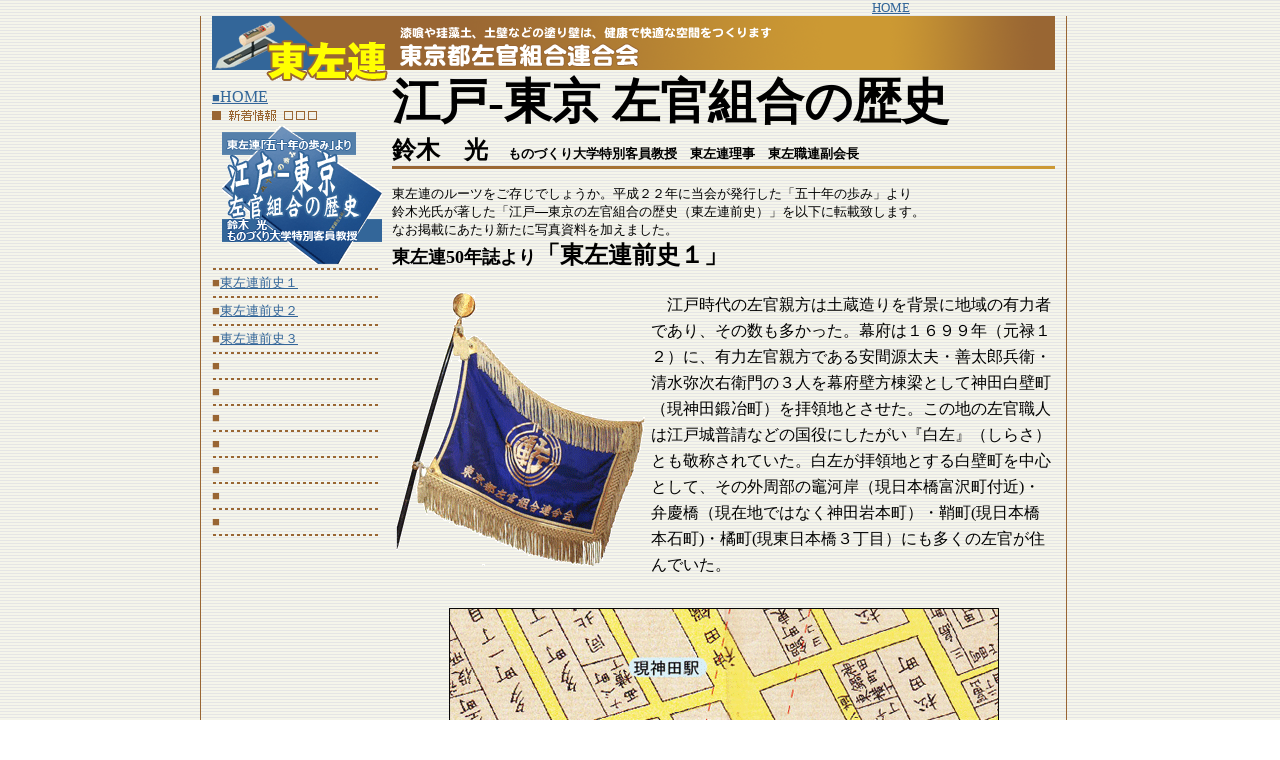

--- FILE ---
content_type: text/html
request_url: http://www.tousaren.jp/history_edo-tokyo1.html
body_size: 4433
content:
<!DOCTYPE HTML PUBLIC "-//W3C//DTD HTML 4.01 Transitional//EN">
<html>
<head>
<META http-equiv="Content-Type" content="text/html; charset=Shift_JIS">
<META http-equiv="Content-Style-Type" content="text/css">
<title>江戸―東京の左官組合の歴史</title>
<style type="text/css">
<!--
body {  
    
    
    
	margin-left: 0px;
	margin-top: 0px;
}
a:link {  
    
    
    
	color: #336699;
}
a:visited {  
    
    
    
	color: #336699;
}
a:hover {  
    
    
    
	color: #FF0000;
}
-->
</style>
<SCRIPT language="JavaScript">
<!--HPB_SCRIPT_ROV_50
//
//  Licensed Materials - Property of IBM
//  5724I83
//  (C) Copyright IBM Corp. 1995, 2004 All Rights Reserved.
//

// HpbImgPreload:
//
function HpbImgPreload()
{
  var appVer=parseInt(navigator.appVersion);
  var isNC=false,isN6=false,isIE=false;
  if (document.all && appVer >= 4) isIE=true; else
    if (document.getElementById && appVer > 4) isN6=true; else
      if (document.layers && appVer >= 4) isNC=true;
  if (isNC||isN6||isIE)
  {
    if (document.images)
    {
      var imgName = HpbImgPreload.arguments[0];
      var cnt;
      swImg[imgName] = new Array;
      for (cnt = 1; cnt < HpbImgPreload.arguments.length; cnt++)
      {
        swImg[imgName][HpbImgPreload.arguments[cnt]] = new Image();
        swImg[imgName][HpbImgPreload.arguments[cnt]].src = HpbImgPreload.arguments[cnt];
      }
    }
  }
}
// HpbImgFind:
//
function HpbImgFind(doc, imgName)
{
  for (var i=0; i < doc.layers.length; i++)
  {
    var img = doc.layers[i].document.images[imgName];
    if (!img) img = HpbImgFind(doc.layers[i], imgName);
    if (img) return img;
  }
  return null;
}
// HpbImgSwap:
//
function HpbImgSwap(imgName, imgSrc)
{
  var appVer=parseInt(navigator.appVersion);
  var isNC=false,isN6=false,isIE=false;
  if (document.all && appVer >= 4) isIE=true; else
    if (document.getElementById && appVer > 4) isN6=true; else
      if (document.layers && appVer >= 4) isNC=true;
  if (isNC||isN6||isIE)
  {
    if (document.images)
    {
      var img = document.images[imgName];
      if (!img) img = HpbImgFind(document, imgName);
      if (img) img.src = imgSrc;
    }
  }
}
var swImg; swImg=new Array;
//-->
</SCRIPT><SCRIPT language="JavaScript">
<!--HPB_SCRIPT_PLD_50
HpbImgPreload('_HPB_ROLLOVER34', 'index-box/btn_menu/013a-whatnew.gif', 'index-box/btn_menu/013b-whatnew.gif');
//-->
</SCRIPT></head>
<BODY background="index-box/back-10.gif">
<table width="100%"  border="0" cellspacing="0" cellpadding="0">
  
    <tr>
    <td><div align="center">
      <TABLE width="872" border="0" cellspacing="0" cellpadding="0">
        
          <TR>
            <TD></TD>
            <TD></TD>
            <TD width="623" align="right" valign="bottom"></TD>
            <TD width="83"><FONT size="2"><A href="index.html">HOME</A></FONT></TD>
            <TD width="4"></TD>
          </TR>
          <TR>
            <TD rowspan="2" valign="top"><IMG src="index-box/12x50l.gif" width="12" height="1700" border="0"></TD>
            <TD bgcolor="#006da2" height="47"><IMG src="index-box/ttl_index2-1.gif" width="180" height="54" border="0" alt="東左連"></TD>
            <TD bgcolor="#ffffff" width="623" height="47"><IMG src="index-box/ttl_480x54.gif" width="480" height="54" border="0" alt="東京都左官組合連合会"></TD>
            <TD valign="top" bgcolor="#ffffff" width="83" height="47"><IMG src="index-box/183x54tan1.gif" width="183" height="54" border="0"></TD>
            <TD rowspan="2" valign="top" width="4"><IMG src="index-box/17x50r.gif" width="17" height="1700" border="0"></TD>
          </TR>
          <tr>
            <TD align="left" width="181" valign="top" height="663">
            <TABLE border="0" cellpadding="0" cellspacing="0">
              <TBODY>
                <TR>
                  <TD align="left" colspan="2"><IMG src="index-box/ttl_index2-2-b.gif" width="180" height="18" border="0"></TD>
                </TR>
                <TR>
                  <TD colspan="2"><A href="index.html"><FONT size="2">■</FONT>HOME</A></TD>
                </TR>
                <TR>
                  <TD colspan="2"><A href="whatnew.html" id="_HPB_ROLLOVER34" onmouseout="HpbImgSwap('_HPB_ROLLOVER34', 'index-box/btn_menu/013a-whatnew.gif');" onmouseover="HpbImgSwap('_HPB_ROLLOVER34', 'index-box/btn_menu/013b-whatnew.gif');"><IMG src="index-box/btn_menu/013a-whatnew.gif" width="166" height="20" border="0" name="_HPB_ROLLOVER34" alt="新着情報"></A></TD>
                </TR>
            <TR>
              <TD colspan="2" align="center"><A href="history_edo-tokyo1.html" target="_top"><IMG src="history-suzki_ko/logo160-1.gif" width="160" height="138" border="0" alt="江戸―東京の左官組合の歴史"></A></TD>
            </TR>
            <TR>
              <TD colspan="2"><IMG src="index-box/line180x10blue.gif" width="180" height="10" border="0"></TD>
            </TR>
            <TR>
                  <TD colspan="2"><FONT color="#996633" size="2">■</FONT><FONT size="2"><A href="history_edo-tokyo1.html" target="_top">東左連前史１</A></FONT></TD>
                </TR>
                <TR>
                  <TD colspan="2"><FONT size="2"><IMG src="index-box/line180x10blue.gif" width="180" height="10" border="0"></FONT></TD>
                </TR>
                <TR>
                  <TD valign="top" colspan="2"><FONT color="#996633" size="2">■</FONT><FONT size="2"><A href="history_edo-tokyo2.html" target="_top">東左連前史２</A></FONT></TD>
                </TR>
                <TR>
                  <TD colspan="2"><FONT size="2"><IMG src="index-box/line180x10blue.gif" width="180" height="10" border="0"></FONT></TD>
                </TR>
                <TR>
                  <TD colspan="2"><FONT color="#996633" size="2">■</FONT><FONT size="2"><A href="history_edo-tokyo3.html" target="_top">東左連前史３</A></FONT></TD>
                </TR>
                <TR>
                  <TD colspan="2"><IMG src="index-box/line180x10blue.gif" width="180" height="10" border="0"></TD>
                </TR>
                <TR>
                  <TD colspan="2"><FONT color="#996633" size="2">■</FONT></TD>
                </TR>
                <TR>
                  <TD colspan="2"><IMG src="index-box/line180x10blue.gif" width="180" height="10" border="0"></TD>
                </TR>
                <TR>
                  <TD colspan="2"><FONT color="#996633" size="2">■</FONT></TD>
                </TR>
                <TR>
                  <TD colspan="2"><IMG src="index-box/line180x10blue.gif" width="180" height="10" border="0"></TD>
                </TR>
                <TR>
                  <TD colspan="2"><FONT color="#996633" size="2">■</FONT></TD>
                </TR>
                <TR>
                  <TD colspan="2"></TD>
                </TR>
                <TR>
                  <TD colspan="2"><IMG src="index-box/line180x10blue.gif" width="180" height="10" border="0"></TD>
                </TR>
                <TR>
                  <TD colspan="2"><FONT color="#996633" size="2">■</FONT></TD>
                </TR>
                <TR>
                  <TD colspan="2"><IMG src="index-box/line180x10blue.gif" width="180" height="10" border="0"></TD>
                </TR>
                <TR>
                  <TD colspan="2"><FONT color="#996633" size="2">■</FONT></TD>
                </TR>
                <TR>
                  <TD colspan="2"><IMG src="index-box/line180x10blue.gif" width="180" height="10" border="0"></TD>
                </TR>
                <TR>
                  <TD colspan="2"><FONT color="#996633" size="2">■</FONT></TD>
                </TR>
                <TR>
                  <TD colspan="2"><IMG src="index-box/line180x10blue.gif" width="180" height="10" border="0"></TD>
                </TR>
                <TR>
                  <TD colspan="2"><FONT color="#996633" size="2">■</FONT></TD>
                </TR>
            <TR>
                  <TD colspan="2"><IMG src="index-box/line180x10blue.gif" width="180" height="10" border="0"></TD>
                </TR>
                <TR>
                  <TD colspan="2"></TD>
                </TR>
                <TR>
                  <TD colspan="2" align="left"></TD>
                </TR>
                <TR>
                  <TD colspan="2"></TD>
                </TR>
                <TR>
                  <TD colspan="2"></TD>
                </TR>
                <TR>
                  <TD colspan="2"></TD>
                </TR>
                <TR>
                  <TD colspan="2"></TD>
                </TR>
                <TR>
                  <TD colspan="2"></TD>
                </TR>
                <TR>
                  <TD colspan="2"></TD>
                </TR>
                <TR>
                  <TD colspan="2"></TD>
                </TR>
                <TR>
                  <TD colspan="2"></TD>
                </TR>
                <TR>
                  <TD colspan="2"></TD>
                </TR>
              </TBODY>
            </TABLE>
            &nbsp;</TD>
            <TD width="623" valign="top" height="663" colspan="2">
            <TABLE border="0" cellpadding="0" cellspacing="0">
              <TBODY>
                <TR>
                  <TD><B><FONT face="Meiryo UI" size="7">江戸-東京 左官組合の歴史</FONT></B></TD>
                </TR>
                <TR>
                  <TD><B><FONT size="5">鈴木　光</FONT>　 <FONT size="2">ものづくり大学特別客員教授　東左連理事　東左職連副会長</FONT></B></TD>
                </TR>
            <TR>
              <TD><IMG src="topix/parts/663x3tan.gif" width="663" height="3" border="0"></TD>
            </TR>
            <TR>
                  <TD><FONT size="2"><BR>
              東左連のルーツをご存じでしょうか。平成２２年に当会が発行した「五十年の歩み」より<BR>
              鈴木光氏が著した「江戸―東京の左官組合の歴史（東左連前史）」を以下に転載致します。<BR>
              なお掲載にあたり新たに写真資料を加えました。<BR>
              </FONT></TD>
                </TR>
                <TR>
                  <TD><B><FONT face="Meiryo UI" size="4">東左連50年誌より</FONT><FONT face="Meiryo UI" size="5">「東左連前史１」</FONT></B></TD>
                </TR>
            <TR>
              <TD><BR>
              </TD>
            </TR>
            <TR>
              <TD style="line-height : 25px;" align="left">
              <TABLE border="0">
                <TBODY>
                  <TR>
                    <TD width="252" valign="top"><IMG src="history-suzki_ko/flag1.gif" width="250" height="274" border="0"></TD>
                    <TD style="line-height : 26px;" valign="bottom" width="401">　江戸時代の左官親方は土蔵造りを背景に地域の有力者であり、その数も多かった。幕府は１６９９年（元禄１２）に、有力左官親方である安間源太夫・善太郎兵衛・清水弥次右衛門の３人を幕府壁方棟梁として神田白壁町（現神田鍛冶町）を拝領地とさせた。この地の左官職人は江戸城普請などの国役にしたがい『白左』（しらさ）とも敬称されていた。白左が拝領地とする白壁町を中心として、その外周部の竈河岸（現日本橋富沢町付近)・弁慶橋（現在地ではなく神田岩本町）・鞘町(現日本橋本石町)・橘町(現東日本橋３丁目）にも多くの左官が住んでいた。<BR>
                    <BR>
                    </TD>
                  </TR>
                  <TR>
                    <TD align="center" colspan="2"><IMG src="history-suzki_ko/No1-5.gif" width="550" height="394" border="0"></TD>
                  </TR>
                </TBODY>
              </TABLE>
              <BR>
              　特に山城河岸（現銀座６丁目）に住む左官は黒田・浅野といった大名の海鼠壁を独占的に施工して技も長けていた。江戸の下町では運河網の発達により、搬入路の荷揚地に多くの河岸蔵が建設され、これが火災の延焼防止になり、幕府も積極的に奨励した。土蔵建築を背景に左官は能狂言の曲名で「末広がり」になぞられ、当時、 前途有望な職業とされていた。 <BR>
              <BR>
              　江戸から明治に移行する中、職人が拠り所とする太子講が、徐々に衰えを見え始める。理由としては、明治元年に政府が「商法大意」を発して株仲間の廃止を制定していることによる。「商法大意」の内容
              は、株仲間での人数制限・冥加金を廃止するものである。明治５年には、職人教育には最も重要とされている年期奉公にも改革のメスが入れられた。さらに旦那場とする受注形態は建築の請負業が多く出
              始めることによって崩壊し始め、職人同士の伝統的つながりに破綻がきた。このように職人たちの生活状況が大きく変貌する中、新しい組合の結成を計ろうとする動きがでてくる。新しい組合組織は、太子講が崩壊することで、太子講を基盤とした組合の創立をさせたり、また太子講がそのまま組合組織に移行することもあった。
              <BR>
              <BR>
              　江戸から明治への世情の移りに際して、東京の左官親方たちは、自ずからこの状況を打開すべき行動を起こした。東京都左官工業協同組合の『七十年史』には「左官職工事業格等級其他附属職工等の業格」（以下「左官職工事業格等級」という）が掲載されている。ここに東京都左官工業協同組合の発足履歴は、明治１５年（１８８２）にまで歴史をさかのぼることが分かる。このとき、東京の左官頭領太田次郎、荒井萬平、杉山清吉、川島福之助らは、左官業の将来と時代の趨勢を見て協議し、有力左官業者の賛同を得て組合の結成を計画した。 <BR>
              <BR>
              　明治１６年１０月１６日に、太田等は、府内出火の際に土蔵および目塗り保護に従事することを目的に、警視庁より認可を受け、本部を日本橋浜町に『東京左官職組合』を設立させた。明治１９年（１８８６）４月に、東京左官職組合は左官職である外煉瓦石積職、小舞掻職に職域範囲を拡 大して、『東京壁職業組合』として職から業へと組織と名称の変更を行った。<BR>
              <BR>
              <TABLE border="0">
                <TBODY>
                  <TR>
                    <TD valign="top" style="line-height : 26px;"><IMG src="history-suzki_ko/No1-1.gif" width="200" height="307" border="0"></TD>
                    <TD valign="top" style="line-height : 26px;" colspan="2">　明治１６年１０月１６日に、太田等は、府内出火の際に土蔵および目塗り保護に従事することを目的に、警視庁より認可を受け、本部を日本橋浜町に『東京左官職組合』を設立させた。明治１９年（１８８６）４月に、東京左官職組合は左官職である外煉瓦石積職、小舞掻職に職域範囲を拡
                    大して、『東京壁職業組合』として職から業へと組織と名称の変更を行った。さらに、明治２０年の常例会にて、組合上層部は「左官職工事業格等級」･「工事仕様」･「調合表」･「価格表」を起草し、これらを議決・制定し、一般組合員に配布させ励行させようとした。詳細は、「五十年の歩み」に掲載の東京都左官工業協同組合の経歴を参照されたい。<BR>
                    <BR>
                    <FONT size="3"><A href="history_edo-tokyo2.html" target="_top">（東左連前史２に続く）</A></FONT></TD>
                  </TR>
                  <TR>
                    <TD valign="top" style="line-height : 26px;"><FONT size="2" face="Meiryo UI" style="line-height : 15px;" color="#666666">「東京左官職組合申合規則」<BR>
                    左官職工事業格等級が記載<BR>
                    された表紙</FONT></TD>
                    <TD valign="top" style="line-height : 26px;" align="right" width="190"></TD>
                    <TD valign="top" style="line-height : 26px;" align="right" width="259"><IMG src="history-suzki_ko/No1-2.gif" width="250" height="189" border="0"></TD>
                  </TR>
                </TBODY>
              </TABLE>
              </TD>
            </TR>
            <TR>
              <TD align="left"><BR>
              <TABLE border="0">
                <TBODY>
                  <TR>
                    <TD><FONT color="#996633" size="2">■</FONT><FONT size="2"><A href="history_edo-tokyo1.html" target="_top">東左連前史１</A></FONT></TD>
                    <TD></TD>
                    <TD><FONT color="#996633" size="2">■</FONT><FONT size="2"><A href="history_edo-tokyo2.html" target="_top">東左連前史２</A></FONT></TD>
                    <TD></TD>
                    <TD><FONT color="#996633" size="2">■</FONT><FONT size="2"><A href="history_edo-tokyo3.html" target="_top">東左連前史３</A></FONT></TD>
                    <TD><FONT color="#996633" size="2">■</FONT><FONT color="#000000" size="2"><A href="history_edo-tokyo1.html" target="_top">PAGE TOP</A></FONT></TD>
                  </TR>
                </TBODY>
              </TABLE>
              </TD>
            </TR>
            <TR>
              <TD></TD>
            </TR>
            <TR>
              <TD></TD>
            </TR>
            <TR>
              <TD></TD>
            </TR>
            <TR>
              <TD></TD>
            </TR>
            <TR>
              <TD></TD>
            </TR>
          </TBODY>
            </TABLE>
            <BR>
            <FONT size="2">　</FONT></TD>
          </tr>
          <TR>
            <TD colspan="4" align="center" bgcolor="#996633"><FONT color="#ffffff" size="2">東京都左官組合連合会（東左連）<BR>
            〒162-0824 東京都新宿区揚場町1-21升本ビル<BR>
            TEL 03-3513-7682 FAX 03-3513-7683<BR>
            </FONT></TD>
            <TD width="4" bgcolor="#996633"></TD>
          </TR>
        </TABLE>
      </div></td>
  </tr>
</table>
</BODY>
</html>
